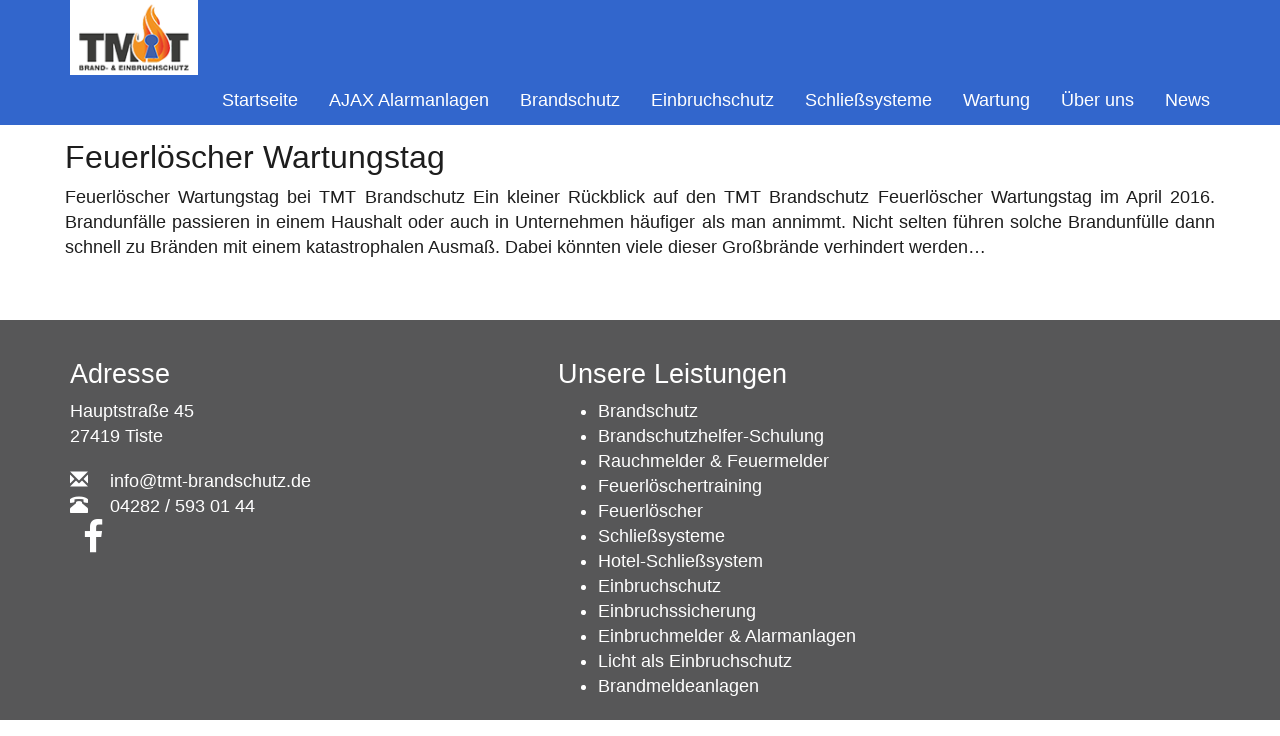

--- FILE ---
content_type: text/html; charset=UTF-8
request_url: https://www.tmt-brandschutz.de/tag/feuerloescher-wartung/
body_size: 8176
content:
<!DOCTYPE HTML>
<html lang="de">
	<head>
		<meta charset="utf-8" />
		<meta http-equiv="X-UA-Compatible" content="IE=edge" />
    <meta name="viewport" content="width=device-width, initial-scale=1" />
    
    <meta http-equiv="x-dns-prefetch-control" content="on" />
		<link rel="dns-prefetch" href="//ajax.googleapis.com" />
    
		<title>Feuerlöscher Wartung - TMT - Brand- u. Einbruchschutz TMT &#8211; Brand- u. Einbruchschutz</title>
		
		<!-- CSS -->
		<link href="https://www.tmt-brandschutz.de/wp-content/themes/tmt/css/bootstrap.css" rel="stylesheet" />
		<link href="https://www.tmt-brandschutz.de/wp-content/themes/tmt/style.css" rel="stylesheet" />
		<link rel="stylesheet" href="https://maxcdn.bootstrapcdn.com/font-awesome/4.4.0/css/font-awesome.min.css" />
		
		<!-- JS -->
		<script src="https://ajax.googleapis.com/ajax/libs/jquery/1.11.3/jquery.min.js"></script>
		<script src="https://www.tmt-brandschutz.de/wp-content/themes/tmt/js/bootstrap.min.js"></script>
		<!--script src="https://maps.google.com/maps/api/js?sensor=true" type="text/javascript"></script-->
		<script src="https://maps.googleapis.com/maps/api/js?key=AIzaSyBtrrfA_ezC9lW9cIcdfbc6vZT_-iNT7d0"></script>
		<script src="https://www.tmt-brandschutz.de/wp-content/themes/tmt/js/js.js"></script>
				
		<!-- HEAD -->
		<meta name='robots' content='index, follow, max-image-preview:large, max-snippet:-1, max-video-preview:-1' />
	<style>img:is([sizes="auto" i], [sizes^="auto," i]) { contain-intrinsic-size: 3000px 1500px }</style>
	
	<!-- This site is optimized with the Yoast SEO plugin v25.5 - https://yoast.com/wordpress/plugins/seo/ -->
	<link rel="canonical" href="https://www.tmt-brandschutz.de/tag/feuerloescher-wartung/" />
	<meta property="og:locale" content="de_DE" />
	<meta property="og:type" content="article" />
	<meta property="og:title" content="Feuerlöscher Wartung - TMT - Brand- u. Einbruchschutz" />
	<meta property="og:url" content="https://www.tmt-brandschutz.de/tag/feuerloescher-wartung/" />
	<meta property="og:site_name" content="TMT - Brand- u. Einbruchschutz" />
	<meta name="twitter:card" content="summary_large_image" />
	<script type="application/ld+json" class="yoast-schema-graph">{"@context":"https://schema.org","@graph":[{"@type":"CollectionPage","@id":"https://www.tmt-brandschutz.de/tag/feuerloescher-wartung/","url":"https://www.tmt-brandschutz.de/tag/feuerloescher-wartung/","name":"Feuerlöscher Wartung - TMT - Brand- u. Einbruchschutz","isPartOf":{"@id":"https://www.tmt-brandschutz.de/#website"},"primaryImageOfPage":{"@id":"https://www.tmt-brandschutz.de/tag/feuerloescher-wartung/#primaryimage"},"image":{"@id":"https://www.tmt-brandschutz.de/tag/feuerloescher-wartung/#primaryimage"},"thumbnailUrl":"https://www.tmt-brandschutz.de/wp-content/uploads/feuerloescher-wartungstag-1.jpg","breadcrumb":{"@id":"https://www.tmt-brandschutz.de/tag/feuerloescher-wartung/#breadcrumb"},"inLanguage":"de"},{"@type":"ImageObject","inLanguage":"de","@id":"https://www.tmt-brandschutz.de/tag/feuerloescher-wartung/#primaryimage","url":"https://www.tmt-brandschutz.de/wp-content/uploads/feuerloescher-wartungstag-1.jpg","contentUrl":"https://www.tmt-brandschutz.de/wp-content/uploads/feuerloescher-wartungstag-1.jpg","width":800,"height":533,"caption":"Feuerloescher Wartung"},{"@type":"BreadcrumbList","@id":"https://www.tmt-brandschutz.de/tag/feuerloescher-wartung/#breadcrumb","itemListElement":[{"@type":"ListItem","position":1,"name":"Home","item":"https://www.tmt-brandschutz.de/"},{"@type":"ListItem","position":2,"name":"Feuerlöscher Wartung"}]},{"@type":"WebSite","@id":"https://www.tmt-brandschutz.de/#website","url":"https://www.tmt-brandschutz.de/","name":"TMT - Brand- u. Einbruchschutz","description":"Eine weitere WordPress Website","potentialAction":[{"@type":"SearchAction","target":{"@type":"EntryPoint","urlTemplate":"https://www.tmt-brandschutz.de/?s={search_term_string}"},"query-input":{"@type":"PropertyValueSpecification","valueRequired":true,"valueName":"search_term_string"}}],"inLanguage":"de"}]}</script>
	<!-- / Yoast SEO plugin. -->


<link rel='dns-prefetch' href='//www.tmt-brandschutz.de' />
<link rel="alternate" type="application/rss+xml" title="TMT - Brand- u. Einbruchschutz &raquo; Schlagwort-Feed zu Feuerlöscher Wartung" href="https://www.tmt-brandschutz.de/tag/feuerloescher-wartung/feed/" />
<script type="text/javascript">
/* <![CDATA[ */
window._wpemojiSettings = {"baseUrl":"https:\/\/s.w.org\/images\/core\/emoji\/16.0.1\/72x72\/","ext":".png","svgUrl":"https:\/\/s.w.org\/images\/core\/emoji\/16.0.1\/svg\/","svgExt":".svg","source":{"concatemoji":"https:\/\/www.tmt-brandschutz.de\/wp-includes\/js\/wp-emoji-release.min.js?ver=6.8.3"}};
/*! This file is auto-generated */
!function(s,n){var o,i,e;function c(e){try{var t={supportTests:e,timestamp:(new Date).valueOf()};sessionStorage.setItem(o,JSON.stringify(t))}catch(e){}}function p(e,t,n){e.clearRect(0,0,e.canvas.width,e.canvas.height),e.fillText(t,0,0);var t=new Uint32Array(e.getImageData(0,0,e.canvas.width,e.canvas.height).data),a=(e.clearRect(0,0,e.canvas.width,e.canvas.height),e.fillText(n,0,0),new Uint32Array(e.getImageData(0,0,e.canvas.width,e.canvas.height).data));return t.every(function(e,t){return e===a[t]})}function u(e,t){e.clearRect(0,0,e.canvas.width,e.canvas.height),e.fillText(t,0,0);for(var n=e.getImageData(16,16,1,1),a=0;a<n.data.length;a++)if(0!==n.data[a])return!1;return!0}function f(e,t,n,a){switch(t){case"flag":return n(e,"\ud83c\udff3\ufe0f\u200d\u26a7\ufe0f","\ud83c\udff3\ufe0f\u200b\u26a7\ufe0f")?!1:!n(e,"\ud83c\udde8\ud83c\uddf6","\ud83c\udde8\u200b\ud83c\uddf6")&&!n(e,"\ud83c\udff4\udb40\udc67\udb40\udc62\udb40\udc65\udb40\udc6e\udb40\udc67\udb40\udc7f","\ud83c\udff4\u200b\udb40\udc67\u200b\udb40\udc62\u200b\udb40\udc65\u200b\udb40\udc6e\u200b\udb40\udc67\u200b\udb40\udc7f");case"emoji":return!a(e,"\ud83e\udedf")}return!1}function g(e,t,n,a){var r="undefined"!=typeof WorkerGlobalScope&&self instanceof WorkerGlobalScope?new OffscreenCanvas(300,150):s.createElement("canvas"),o=r.getContext("2d",{willReadFrequently:!0}),i=(o.textBaseline="top",o.font="600 32px Arial",{});return e.forEach(function(e){i[e]=t(o,e,n,a)}),i}function t(e){var t=s.createElement("script");t.src=e,t.defer=!0,s.head.appendChild(t)}"undefined"!=typeof Promise&&(o="wpEmojiSettingsSupports",i=["flag","emoji"],n.supports={everything:!0,everythingExceptFlag:!0},e=new Promise(function(e){s.addEventListener("DOMContentLoaded",e,{once:!0})}),new Promise(function(t){var n=function(){try{var e=JSON.parse(sessionStorage.getItem(o));if("object"==typeof e&&"number"==typeof e.timestamp&&(new Date).valueOf()<e.timestamp+604800&&"object"==typeof e.supportTests)return e.supportTests}catch(e){}return null}();if(!n){if("undefined"!=typeof Worker&&"undefined"!=typeof OffscreenCanvas&&"undefined"!=typeof URL&&URL.createObjectURL&&"undefined"!=typeof Blob)try{var e="postMessage("+g.toString()+"("+[JSON.stringify(i),f.toString(),p.toString(),u.toString()].join(",")+"));",a=new Blob([e],{type:"text/javascript"}),r=new Worker(URL.createObjectURL(a),{name:"wpTestEmojiSupports"});return void(r.onmessage=function(e){c(n=e.data),r.terminate(),t(n)})}catch(e){}c(n=g(i,f,p,u))}t(n)}).then(function(e){for(var t in e)n.supports[t]=e[t],n.supports.everything=n.supports.everything&&n.supports[t],"flag"!==t&&(n.supports.everythingExceptFlag=n.supports.everythingExceptFlag&&n.supports[t]);n.supports.everythingExceptFlag=n.supports.everythingExceptFlag&&!n.supports.flag,n.DOMReady=!1,n.readyCallback=function(){n.DOMReady=!0}}).then(function(){return e}).then(function(){var e;n.supports.everything||(n.readyCallback(),(e=n.source||{}).concatemoji?t(e.concatemoji):e.wpemoji&&e.twemoji&&(t(e.twemoji),t(e.wpemoji)))}))}((window,document),window._wpemojiSettings);
/* ]]> */
</script>
<style id='wp-emoji-styles-inline-css' type='text/css'>

	img.wp-smiley, img.emoji {
		display: inline !important;
		border: none !important;
		box-shadow: none !important;
		height: 1em !important;
		width: 1em !important;
		margin: 0 0.07em !important;
		vertical-align: -0.1em !important;
		background: none !important;
		padding: 0 !important;
	}
</style>
<link rel='stylesheet' id='wp-block-library-css' href='https://www.tmt-brandschutz.de/wp-includes/css/dist/block-library/style.min.css?ver=6.8.3' type='text/css' media='all' />
<style id='classic-theme-styles-inline-css' type='text/css'>
/*! This file is auto-generated */
.wp-block-button__link{color:#fff;background-color:#32373c;border-radius:9999px;box-shadow:none;text-decoration:none;padding:calc(.667em + 2px) calc(1.333em + 2px);font-size:1.125em}.wp-block-file__button{background:#32373c;color:#fff;text-decoration:none}
</style>
<style id='global-styles-inline-css' type='text/css'>
:root{--wp--preset--aspect-ratio--square: 1;--wp--preset--aspect-ratio--4-3: 4/3;--wp--preset--aspect-ratio--3-4: 3/4;--wp--preset--aspect-ratio--3-2: 3/2;--wp--preset--aspect-ratio--2-3: 2/3;--wp--preset--aspect-ratio--16-9: 16/9;--wp--preset--aspect-ratio--9-16: 9/16;--wp--preset--color--black: #000000;--wp--preset--color--cyan-bluish-gray: #abb8c3;--wp--preset--color--white: #ffffff;--wp--preset--color--pale-pink: #f78da7;--wp--preset--color--vivid-red: #cf2e2e;--wp--preset--color--luminous-vivid-orange: #ff6900;--wp--preset--color--luminous-vivid-amber: #fcb900;--wp--preset--color--light-green-cyan: #7bdcb5;--wp--preset--color--vivid-green-cyan: #00d084;--wp--preset--color--pale-cyan-blue: #8ed1fc;--wp--preset--color--vivid-cyan-blue: #0693e3;--wp--preset--color--vivid-purple: #9b51e0;--wp--preset--gradient--vivid-cyan-blue-to-vivid-purple: linear-gradient(135deg,rgba(6,147,227,1) 0%,rgb(155,81,224) 100%);--wp--preset--gradient--light-green-cyan-to-vivid-green-cyan: linear-gradient(135deg,rgb(122,220,180) 0%,rgb(0,208,130) 100%);--wp--preset--gradient--luminous-vivid-amber-to-luminous-vivid-orange: linear-gradient(135deg,rgba(252,185,0,1) 0%,rgba(255,105,0,1) 100%);--wp--preset--gradient--luminous-vivid-orange-to-vivid-red: linear-gradient(135deg,rgba(255,105,0,1) 0%,rgb(207,46,46) 100%);--wp--preset--gradient--very-light-gray-to-cyan-bluish-gray: linear-gradient(135deg,rgb(238,238,238) 0%,rgb(169,184,195) 100%);--wp--preset--gradient--cool-to-warm-spectrum: linear-gradient(135deg,rgb(74,234,220) 0%,rgb(151,120,209) 20%,rgb(207,42,186) 40%,rgb(238,44,130) 60%,rgb(251,105,98) 80%,rgb(254,248,76) 100%);--wp--preset--gradient--blush-light-purple: linear-gradient(135deg,rgb(255,206,236) 0%,rgb(152,150,240) 100%);--wp--preset--gradient--blush-bordeaux: linear-gradient(135deg,rgb(254,205,165) 0%,rgb(254,45,45) 50%,rgb(107,0,62) 100%);--wp--preset--gradient--luminous-dusk: linear-gradient(135deg,rgb(255,203,112) 0%,rgb(199,81,192) 50%,rgb(65,88,208) 100%);--wp--preset--gradient--pale-ocean: linear-gradient(135deg,rgb(255,245,203) 0%,rgb(182,227,212) 50%,rgb(51,167,181) 100%);--wp--preset--gradient--electric-grass: linear-gradient(135deg,rgb(202,248,128) 0%,rgb(113,206,126) 100%);--wp--preset--gradient--midnight: linear-gradient(135deg,rgb(2,3,129) 0%,rgb(40,116,252) 100%);--wp--preset--font-size--small: 13px;--wp--preset--font-size--medium: 20px;--wp--preset--font-size--large: 36px;--wp--preset--font-size--x-large: 42px;--wp--preset--spacing--20: 0.44rem;--wp--preset--spacing--30: 0.67rem;--wp--preset--spacing--40: 1rem;--wp--preset--spacing--50: 1.5rem;--wp--preset--spacing--60: 2.25rem;--wp--preset--spacing--70: 3.38rem;--wp--preset--spacing--80: 5.06rem;--wp--preset--shadow--natural: 6px 6px 9px rgba(0, 0, 0, 0.2);--wp--preset--shadow--deep: 12px 12px 50px rgba(0, 0, 0, 0.4);--wp--preset--shadow--sharp: 6px 6px 0px rgba(0, 0, 0, 0.2);--wp--preset--shadow--outlined: 6px 6px 0px -3px rgba(255, 255, 255, 1), 6px 6px rgba(0, 0, 0, 1);--wp--preset--shadow--crisp: 6px 6px 0px rgba(0, 0, 0, 1);}:where(.is-layout-flex){gap: 0.5em;}:where(.is-layout-grid){gap: 0.5em;}body .is-layout-flex{display: flex;}.is-layout-flex{flex-wrap: wrap;align-items: center;}.is-layout-flex > :is(*, div){margin: 0;}body .is-layout-grid{display: grid;}.is-layout-grid > :is(*, div){margin: 0;}:where(.wp-block-columns.is-layout-flex){gap: 2em;}:where(.wp-block-columns.is-layout-grid){gap: 2em;}:where(.wp-block-post-template.is-layout-flex){gap: 1.25em;}:where(.wp-block-post-template.is-layout-grid){gap: 1.25em;}.has-black-color{color: var(--wp--preset--color--black) !important;}.has-cyan-bluish-gray-color{color: var(--wp--preset--color--cyan-bluish-gray) !important;}.has-white-color{color: var(--wp--preset--color--white) !important;}.has-pale-pink-color{color: var(--wp--preset--color--pale-pink) !important;}.has-vivid-red-color{color: var(--wp--preset--color--vivid-red) !important;}.has-luminous-vivid-orange-color{color: var(--wp--preset--color--luminous-vivid-orange) !important;}.has-luminous-vivid-amber-color{color: var(--wp--preset--color--luminous-vivid-amber) !important;}.has-light-green-cyan-color{color: var(--wp--preset--color--light-green-cyan) !important;}.has-vivid-green-cyan-color{color: var(--wp--preset--color--vivid-green-cyan) !important;}.has-pale-cyan-blue-color{color: var(--wp--preset--color--pale-cyan-blue) !important;}.has-vivid-cyan-blue-color{color: var(--wp--preset--color--vivid-cyan-blue) !important;}.has-vivid-purple-color{color: var(--wp--preset--color--vivid-purple) !important;}.has-black-background-color{background-color: var(--wp--preset--color--black) !important;}.has-cyan-bluish-gray-background-color{background-color: var(--wp--preset--color--cyan-bluish-gray) !important;}.has-white-background-color{background-color: var(--wp--preset--color--white) !important;}.has-pale-pink-background-color{background-color: var(--wp--preset--color--pale-pink) !important;}.has-vivid-red-background-color{background-color: var(--wp--preset--color--vivid-red) !important;}.has-luminous-vivid-orange-background-color{background-color: var(--wp--preset--color--luminous-vivid-orange) !important;}.has-luminous-vivid-amber-background-color{background-color: var(--wp--preset--color--luminous-vivid-amber) !important;}.has-light-green-cyan-background-color{background-color: var(--wp--preset--color--light-green-cyan) !important;}.has-vivid-green-cyan-background-color{background-color: var(--wp--preset--color--vivid-green-cyan) !important;}.has-pale-cyan-blue-background-color{background-color: var(--wp--preset--color--pale-cyan-blue) !important;}.has-vivid-cyan-blue-background-color{background-color: var(--wp--preset--color--vivid-cyan-blue) !important;}.has-vivid-purple-background-color{background-color: var(--wp--preset--color--vivid-purple) !important;}.has-black-border-color{border-color: var(--wp--preset--color--black) !important;}.has-cyan-bluish-gray-border-color{border-color: var(--wp--preset--color--cyan-bluish-gray) !important;}.has-white-border-color{border-color: var(--wp--preset--color--white) !important;}.has-pale-pink-border-color{border-color: var(--wp--preset--color--pale-pink) !important;}.has-vivid-red-border-color{border-color: var(--wp--preset--color--vivid-red) !important;}.has-luminous-vivid-orange-border-color{border-color: var(--wp--preset--color--luminous-vivid-orange) !important;}.has-luminous-vivid-amber-border-color{border-color: var(--wp--preset--color--luminous-vivid-amber) !important;}.has-light-green-cyan-border-color{border-color: var(--wp--preset--color--light-green-cyan) !important;}.has-vivid-green-cyan-border-color{border-color: var(--wp--preset--color--vivid-green-cyan) !important;}.has-pale-cyan-blue-border-color{border-color: var(--wp--preset--color--pale-cyan-blue) !important;}.has-vivid-cyan-blue-border-color{border-color: var(--wp--preset--color--vivid-cyan-blue) !important;}.has-vivid-purple-border-color{border-color: var(--wp--preset--color--vivid-purple) !important;}.has-vivid-cyan-blue-to-vivid-purple-gradient-background{background: var(--wp--preset--gradient--vivid-cyan-blue-to-vivid-purple) !important;}.has-light-green-cyan-to-vivid-green-cyan-gradient-background{background: var(--wp--preset--gradient--light-green-cyan-to-vivid-green-cyan) !important;}.has-luminous-vivid-amber-to-luminous-vivid-orange-gradient-background{background: var(--wp--preset--gradient--luminous-vivid-amber-to-luminous-vivid-orange) !important;}.has-luminous-vivid-orange-to-vivid-red-gradient-background{background: var(--wp--preset--gradient--luminous-vivid-orange-to-vivid-red) !important;}.has-very-light-gray-to-cyan-bluish-gray-gradient-background{background: var(--wp--preset--gradient--very-light-gray-to-cyan-bluish-gray) !important;}.has-cool-to-warm-spectrum-gradient-background{background: var(--wp--preset--gradient--cool-to-warm-spectrum) !important;}.has-blush-light-purple-gradient-background{background: var(--wp--preset--gradient--blush-light-purple) !important;}.has-blush-bordeaux-gradient-background{background: var(--wp--preset--gradient--blush-bordeaux) !important;}.has-luminous-dusk-gradient-background{background: var(--wp--preset--gradient--luminous-dusk) !important;}.has-pale-ocean-gradient-background{background: var(--wp--preset--gradient--pale-ocean) !important;}.has-electric-grass-gradient-background{background: var(--wp--preset--gradient--electric-grass) !important;}.has-midnight-gradient-background{background: var(--wp--preset--gradient--midnight) !important;}.has-small-font-size{font-size: var(--wp--preset--font-size--small) !important;}.has-medium-font-size{font-size: var(--wp--preset--font-size--medium) !important;}.has-large-font-size{font-size: var(--wp--preset--font-size--large) !important;}.has-x-large-font-size{font-size: var(--wp--preset--font-size--x-large) !important;}
:where(.wp-block-post-template.is-layout-flex){gap: 1.25em;}:where(.wp-block-post-template.is-layout-grid){gap: 1.25em;}
:where(.wp-block-columns.is-layout-flex){gap: 2em;}:where(.wp-block-columns.is-layout-grid){gap: 2em;}
:root :where(.wp-block-pullquote){font-size: 1.5em;line-height: 1.6;}
</style>
<link rel='stylesheet' id='contact-form-7-css' href='https://www.tmt-brandschutz.de/wp-content/plugins/contact-form-7/includes/css/styles.css?ver=6.1' type='text/css' media='all' />
<link rel="https://api.w.org/" href="https://www.tmt-brandschutz.de/wp-json/" /><link rel="alternate" title="JSON" type="application/json" href="https://www.tmt-brandschutz.de/wp-json/wp/v2/tags/14" /><link rel="EditURI" type="application/rsd+xml" title="RSD" href="https://www.tmt-brandschutz.de/xmlrpc.php?rsd" />
<meta name="generator" content="WordPress 6.8.3" />
<link rel="icon" href="https://www.tmt-brandschutz.de/wp-content/uploads/cropped-logo-2-32x32.png" sizes="32x32" />
<link rel="icon" href="https://www.tmt-brandschutz.de/wp-content/uploads/cropped-logo-2-192x192.png" sizes="192x192" />
<link rel="apple-touch-icon" href="https://www.tmt-brandschutz.de/wp-content/uploads/cropped-logo-2-180x180.png" />
<meta name="msapplication-TileImage" content="https://www.tmt-brandschutz.de/wp-content/uploads/cropped-logo-2-270x270.png" />
		<!-- HEAD -->
	</head>
	<body>
		<header>
			<h1>Feuerlöscher Wartung - TMT - Brand- u. Einbruchschutz TMT &#8211; Brand- u. Einbruchschutz</h1>
			<nav class="navbar navbar-default navbar-fixed-top">
			  <div class="container">
			    
			    <div class="navbar-header">
			      <button type="button" class="navbar-toggle collapsed" data-toggle="collapse" data-target="#navtop" aria-expanded="false">
			        <span class="sr-only">Navigation umschalten</span>
			        <span class="icon-bar"></span>
			        <span class="icon-bar"></span>
			        <span class="icon-bar"></span>
			      </button>
			      <a class="navbar-brand" href="/"><img src="https://www.tmt-brandschutz.de/wp-content/themes/tmt/img/logo.png" alt="" /></a>
			    </div>
			
			    <div class="collapse navbar-collapse navbar-right" id="navtop">
			      <ul id="menu-navigation" class="nav navbar-nav navbar-right"><li id="menu-item-370" class="menu-item menu-item-type-custom menu-item-object-custom menu-item-370"><a href="/">Startseite</a></li>
<li id="menu-item-722" class="menu-item menu-item-type-post_type menu-item-object-page menu-item-722"><a href="https://www.tmt-brandschutz.de/ajax-alarmanlagen-haus-gewerbe/">AJAX Alarmanlagen</a></li>
<li id="menu-item-179" class="menu-item menu-item-type-post_type menu-item-object-page menu-item-has-children menu-item-179"><a href="https://www.tmt-brandschutz.de/brandschutz/">Brandschutz</a>
<ul class="sub-menu">
	<li id="menu-item-180" class="menu-item menu-item-type-post_type menu-item-object-page menu-item-180"><a href="https://www.tmt-brandschutz.de/brandschutz/brandschutzhelfer-schulung/">Brandschutzhelfer-Schulung / Brandschutzhelfer Ausbildung</a></li>
	<li id="menu-item-181" class="menu-item menu-item-type-post_type menu-item-object-page menu-item-181"><a href="https://www.tmt-brandschutz.de/brandschutz/feuerloeschertraining/">Feuerlöscher-Training</a></li>
	<li id="menu-item-188" class="menu-item menu-item-type-post_type menu-item-object-page menu-item-188"><a href="https://www.tmt-brandschutz.de/brandschutz/rauchmelder/">Rauchwarnmelder</a></li>
	<li id="menu-item-199" class="menu-item menu-item-type-post_type menu-item-object-page menu-item-199"><a href="https://www.tmt-brandschutz.de/brandschutz/was-ist-ein-feuerloescher/">Feuerlöscher</a></li>
</ul>
</li>
<li id="menu-item-196" class="menu-item menu-item-type-post_type menu-item-object-page menu-item-has-children menu-item-196"><a href="https://www.tmt-brandschutz.de/einbruchschutz/">Einbruchschutz</a>
<ul class="sub-menu">
	<li id="menu-item-205" class="menu-item menu-item-type-post_type menu-item-object-page menu-item-205"><a href="https://www.tmt-brandschutz.de/einbruchschutz/alarmanlagen/">Alarmanlagen</a></li>
	<li id="menu-item-147" class="menu-item menu-item-type-post_type menu-item-object-page menu-item-147"><a href="https://www.tmt-brandschutz.de/einbruchschutz/licht-als-einbruchschutz/">Licht als Einbruchschutz</a></li>
	<li id="menu-item-204" class="menu-item menu-item-type-post_type menu-item-object-page menu-item-204"><a href="https://www.tmt-brandschutz.de/einbruchschutz/einbruchsicherung/">Mechanische Sicherheitseinrichtungen</a></li>
</ul>
</li>
<li id="menu-item-514" class="menu-item menu-item-type-post_type menu-item-object-page menu-item-has-children menu-item-514"><a href="https://www.tmt-brandschutz.de/schliesssysteme/">Schließsysteme</a>
<ul class="sub-menu">
	<li id="menu-item-583" class="menu-item menu-item-type-post_type menu-item-object-page menu-item-583"><a href="https://www.tmt-brandschutz.de/schliesssysteme/burg-waechter-tuerschloss/">Burg-Wächter Schließsystem</a></li>
	<li id="menu-item-582" class="menu-item menu-item-type-post_type menu-item-object-page menu-item-582"><a href="https://www.tmt-brandschutz.de/schliesssysteme/keine-schluesseluebergabe-mehr/">Elektronische Schließanlage</a></li>
	<li id="menu-item-584" class="menu-item menu-item-type-post_type menu-item-object-page menu-item-584"><a href="https://www.tmt-brandschutz.de/schliesssysteme/schliesssysteme-hotel/">Hotel-Schließsystem</a></li>
</ul>
</li>
<li id="menu-item-409" class="menu-item menu-item-type-post_type menu-item-object-page menu-item-409"><a href="https://www.tmt-brandschutz.de/wartung/">Wartung</a></li>
<li id="menu-item-13" class="menu-item menu-item-type-post_type menu-item-object-page menu-item-13"><a href="https://www.tmt-brandschutz.de/ueber-uns/">Über uns</a></li>
<li id="menu-item-416" class="menu-item menu-item-type-taxonomy menu-item-object-category menu-item-416"><a href="https://www.tmt-brandschutz.de/news/">News</a></li>
</ul>			    </div>
			  </div>
			</nav>
			<a href="/einbruchschutz/alarmanlagen/#kfw" class="kfw"><img src="/wp-content/themes/tmt/img/kfw.png" alt="KfW Förderung" /></a>
		</header>
<div class="body container">
			<article>
			<h3>Feuerlöscher Wartungstag</h3>
			<p>Feuerlöscher Wartungstag bei TMT Brandschutz Ein kleiner Rückblick auf den TMT Brandschutz Feuerlöscher Wartungstag im April 2016. Brandunfälle passieren in einem Haushalt oder auch in Unternehmen häufiger als man annimmt. Nicht selten führen solche Brandunfülle dann schnell zu Bränden mit einem katastrophalen Ausmaß. Dabei könnten viele dieser Großbrände verhindert werden&#8230;</p>
			<a href="https://www.tmt-brandschutz.de/feuerloescher-wartung/" title="Feuerlöscher Wartungstag"></a>
		</article>
	</div>

				<footer>
			<div class="container">
				<div class="row">
					<div class="col-md-5">
						<h4>Adresse</h4>			<div class="textwidget"><address>
Hauptstra&szlig;e 45<br>
27419 Tiste
</address>
<dl class="dl-horizontal">
<dt><span class="glyphicon glyphicon-envelope"></span></dt>
<dd><a href="mailto:info@tmt-brandschutz.de">info@tmt-brandschutz.de</a></dd>
<dt><span class="glyphicon glyphicon-phone-alt"></span></dt>
<dd>04282 / 593 01 44</dd>
<a href="https://www.facebook.com/tmt.brandschutz/" target="_blank"><i class="fa fa-fw fa-2x fa-facebook"></i></a></div>
							</div>
					<div class="col-md-7">
						<h4>Unsere Leistungen</h4><div class="menu-leistungen-container"><ul id="menu-leistungen" class="menu"><li id="menu-item-526" class="menu-item menu-item-type-post_type menu-item-object-page menu-item-526"><a href="https://www.tmt-brandschutz.de/brandschutz/">Brandschutz</a></li>
<li id="menu-item-527" class="menu-item menu-item-type-post_type menu-item-object-page menu-item-527"><a href="https://www.tmt-brandschutz.de/brandschutz/brandschutzhelfer-schulung/">Brandschutzhelfer-Schulung</a></li>
<li id="menu-item-529" class="menu-item menu-item-type-post_type menu-item-object-page menu-item-529"><a href="https://www.tmt-brandschutz.de/brandschutz/rauchmelder/">Rauchmelder &#038; Feuermelder</a></li>
<li id="menu-item-528" class="menu-item menu-item-type-post_type menu-item-object-page menu-item-528"><a href="https://www.tmt-brandschutz.de/brandschutz/feuerloeschertraining/">Feuerlöschertraining</a></li>
<li id="menu-item-530" class="menu-item menu-item-type-post_type menu-item-object-page menu-item-530"><a href="https://www.tmt-brandschutz.de/brandschutz/was-ist-ein-feuerloescher/">Feuerlöscher</a></li>
<li id="menu-item-531" class="menu-item menu-item-type-post_type menu-item-object-page menu-item-531"><a href="https://www.tmt-brandschutz.de/schliesssysteme/">Schließsysteme</a></li>
<li id="menu-item-689" class="menu-item menu-item-type-post_type menu-item-object-page menu-item-689"><a href="https://www.tmt-brandschutz.de/schliesssysteme/schliesssysteme-hotel/">Hotel-Schließsystem</a></li>
<li id="menu-item-532" class="menu-item menu-item-type-post_type menu-item-object-page menu-item-532"><a href="https://www.tmt-brandschutz.de/einbruchschutz/">Einbruchschutz</a></li>
<li id="menu-item-533" class="menu-item menu-item-type-post_type menu-item-object-page menu-item-533"><a href="https://www.tmt-brandschutz.de/einbruchschutz/einbruchsicherung/">Einbruchssicherung</a></li>
<li id="menu-item-534" class="menu-item menu-item-type-post_type menu-item-object-page menu-item-534"><a href="https://www.tmt-brandschutz.de/einbruchschutz/alarmanlagen/">Einbruchmelder &#038; Alarmanlagen</a></li>
<li id="menu-item-535" class="menu-item menu-item-type-post_type menu-item-object-page menu-item-535"><a href="https://www.tmt-brandschutz.de/einbruchschutz/licht-als-einbruchschutz/">Licht als Einbruchschutz</a></li>
<li id="menu-item-536" class="menu-item menu-item-type-post_type menu-item-object-page menu-item-536"><a href="https://www.tmt-brandschutz.de/brandmeldeanlagen/">Brandmeldeanlagen</a></li>
</ul></div>					</div>
				</div>
				<nav class="text-center">
					<div class="menu-footer-container"><ul id="menu-footer" class="menu"><li id="menu-item-9" class="menu-item menu-item-type-post_type menu-item-object-page menu-item-home menu-item-9"><a href="https://www.tmt-brandschutz.de/">Home</a></li>
<li id="menu-item-6" class="menu-item menu-item-type-post_type menu-item-object-page menu-item-6"><a href="https://www.tmt-brandschutz.de/impressum/">Impressum</a></li>
<li id="menu-item-476" class="menu-item menu-item-type-post_type menu-item-object-page menu-item-476"><a href="https://www.tmt-brandschutz.de/datenschutz/">Datenschutz</a></li>
<li id="menu-item-78" class="menu-item menu-item-type-post_type menu-item-object-page menu-item-78"><a href="https://www.tmt-brandschutz.de/widerrufsrecht/">Widerrufsrecht</a></li>
<li id="menu-item-79" class="menu-item menu-item-type-post_type menu-item-object-page menu-item-79"><a href="https://www.tmt-brandschutz.de/agb/">AGB</a></li>
</ul></div>				</nav>
			</div>
		</footer>
		<script type="speculationrules">
{"prefetch":[{"source":"document","where":{"and":[{"href_matches":"\/*"},{"not":{"href_matches":["\/wp-*.php","\/wp-admin\/*","\/wp-content\/uploads\/*","\/wp-content\/*","\/wp-content\/plugins\/*","\/wp-content\/themes\/tmt\/*","\/*\\?(.+)"]}},{"not":{"selector_matches":"a[rel~=\"nofollow\"]"}},{"not":{"selector_matches":".no-prefetch, .no-prefetch a"}}]},"eagerness":"conservative"}]}
</script>
<script type="text/javascript" src="https://www.tmt-brandschutz.de/wp-includes/js/dist/hooks.min.js?ver=4d63a3d491d11ffd8ac6" id="wp-hooks-js"></script>
<script type="text/javascript" src="https://www.tmt-brandschutz.de/wp-includes/js/dist/i18n.min.js?ver=5e580eb46a90c2b997e6" id="wp-i18n-js"></script>
<script type="text/javascript" id="wp-i18n-js-after">
/* <![CDATA[ */
wp.i18n.setLocaleData( { 'text direction\u0004ltr': [ 'ltr' ] } );
/* ]]> */
</script>
<script type="text/javascript" src="https://www.tmt-brandschutz.de/wp-content/plugins/contact-form-7/includes/swv/js/index.js?ver=6.1" id="swv-js"></script>
<script type="text/javascript" id="contact-form-7-js-translations">
/* <![CDATA[ */
( function( domain, translations ) {
	var localeData = translations.locale_data[ domain ] || translations.locale_data.messages;
	localeData[""].domain = domain;
	wp.i18n.setLocaleData( localeData, domain );
} )( "contact-form-7", {"translation-revision-date":"2025-07-20 09:15:39+0000","generator":"GlotPress\/4.0.1","domain":"messages","locale_data":{"messages":{"":{"domain":"messages","plural-forms":"nplurals=2; plural=n != 1;","lang":"de"},"This contact form is placed in the wrong place.":["Dieses Kontaktformular wurde an der falschen Stelle platziert."],"Error:":["Fehler:"]}},"comment":{"reference":"includes\/js\/index.js"}} );
/* ]]> */
</script>
<script type="text/javascript" id="contact-form-7-js-before">
/* <![CDATA[ */
var wpcf7 = {
    "api": {
        "root": "https:\/\/www.tmt-brandschutz.de\/wp-json\/",
        "namespace": "contact-form-7\/v1"
    }
};
/* ]]> */
</script>
<script type="text/javascript" src="https://www.tmt-brandschutz.de/wp-content/plugins/contact-form-7/includes/js/index.js?ver=6.1" id="contact-form-7-js"></script>
	</body>
</html>

--- FILE ---
content_type: text/css
request_url: https://www.tmt-brandschutz.de/wp-content/themes/tmt/style.css
body_size: 8029
content:
/*
Theme Name: TMT Brandschutz
Theme URI: http://www.tmt-brandschutz.de
Author: Matthias Klindworth
Author URI: http://www.k-evolution.de
Description: Template WordPress TMT Brandschutz Thomas Meyer
Version: 1.0
License: GNU General Public License v2 or later
License URI: http://www.gnu.org/licenses/gpl-2.0.html
Text Domain: TMT Brandschutz Thomas Meyer
*/

@import('https://fonts.googleapis.com/css?family=News+Cycle:400,700');

body {
	padding-top: 70px;
	font-size: 18px;
	font-family: 'News Cycle', sans-serif;
}
body * {
	font-family: 'News Cycle', sans-serif;
	color: #1d1d1d;
}
h2 {
	font-size: 2.25em;
}
h3, .h3 {
	font-size: 1.8em;
}
h4 {
	font-size: 1.5em;
}

/*	Header
********************************/
header h1 {
	display: none;
}

.kfw {
  display: none;
	position: absolute;
	right: 10px;
	top: 150px;
	}
.kfw img {
	max-width: 10vw;
}

/*	Navbar
********************************/
.navbar {
	background: #bb0d02;
	background: #3266cc;
	border: none;
	border-radius: 0;
}
.navbar-brand {
	padding-top: 0px !important;
}
.navbar-brand img {
	height: 75px;
}
	.navbar-collapse a {
		padding-top: 40px !important;
		min-height: 70px;
		font-size: 18px;
		color: #fff !important;
		margin-left: 1px;
	}
	.navbar-collapse li a:Hover,
	.navbar-collapse li.active a {
		background: #fff !important;
		color: #021d84 !important;
		z-index: 1;
	}
	.navbar-collapse .sub-menu {
		display: none;
		position: absolute;
		top: 75px;
		list-style: none;
		margin: 0;
		padding: 0;
		background: #bb0d02;
		background: #3266cc;
		/*background: rgba(187,13,2,0.8);*/
	}
		.navbar-collapse.sub-menu li {
			background: transparent !important;
		}
		.navbar-collapse .sub-menu li a {
			color: #fff !important;
			font-size: 16px;
			display: block;
			min-height: auto;
			margin: 0;
			padding: 5px 10px !important;
			background: transparent !important;
			border-bottom: 1px solid #fff !important;
		}
		.navbar-collapse .sub-menu li a:Hover,
		.navbar-collapse .sub-menu li.active a {
			background: #fff !important;
			color: #021d84 !important;
			border-bottom: 1px solid #021d84 !important;
			text-decoration: none;
		}
	.navbar-collapse li:hover .sub-menu:hover,
	.navbar-collapse li:Hover .sub-menu {
		display: block;
		z-index: 2;
	}
@media (max-width:1000px) {
	.kfw {
		display: none;
	}
	.navbar-brand img {
		height: 50px;
		width: auto;
	}
	.navbar-collapse a {
		padding-top: 10px !important;
		min-height: 0px;
	}
	.navbar-collapse li:hover .sub-menu:hover,
	.navbar-collapse li:Hover .sub-menu {
		display: block;
		background: #3266cc;
		right: 0;
		top: 0;
		z-index: 2;
	}
}

/*	Teaser
********************************/
#startseiten-teaser {
	overflow: hidden;
	padding: 0 !important;
	height: auto;
}
	#startseiten-teaser img {
		width: 100%;
	}
.teaser {
	margin: 50px 0;
	overflow: hidden;
	min-height: 210px;
	min-height: 250px;
}
.teaser,
.teaser * {
	position: relative;
	z-index: 2;
	color: #fff;
	text-align: center;
	text-shadow: 1px 0 0 #4b4b4d, -1px 0 0 #4b4b4d, 0 1px 0 #4b4b4d, 0 -1px 0 #4b4b4d, 1px 1px #4b4b4d, -1px -1px 0 #4b4b4d, 1px -1px 0 #4b4b4d, -1px 1px 0 #4b4b4d;
}
	.teaser h3 {
		padding-top: 30px;
		font-size: 60px;
	}
	.teaser p {
		font-size: 20px;
	}
	.teaser img {
		position: absolute;
		z-index: 1;
		left: 0;
		right: 0;
		top: 0;
		bottom: 0;
		min-width: 100%;
		width: auto;
		height: auto;
		-ms-transform: translateY(0%); /* IE 9 */
    -webkit-transform: translateY(0%); /* Chrome, Safari, Opera */
		transform: translateY(0%);
		-webkit-transition: transform 3s ease-out;
	  transition: transform 3s ease-out;
	}
	.teaser:Hover img {
		-ms-transform: translateY(-50%); /* IE 9 */
    -webkit-transform: translateY(-50%); /* Chrome, Safari, Opera */
		transform: translateY(-50%);
	}
	
/*	Body
********************************/
.body {
	padding: 50px 10px;
}
	.body .row {
		margin-top: 50px;
	}
.body .row > * {
	margin-bottom: 20px;
}
	.body h2 {
		color: #bb0d02;
		color: #021d84;
		color: #3266cc;
		margin-bottom: 50px;
		font-weight: 700;
		font-size: 1.8em;
	}
	
	h2.text-center {
		font-size: 1.8em;
		font-weight: 400;
	}
	img.text-center {
		text-align: center;
		margin: auto;
	}
	.body a {
		color: #bb0d02;
		color: #3266cc;
	}
	.body a:Hover {
		color: #021d84;
	}
	.body a.btn {
		color: #fff;;
	}
	.breadcrumb {
		padding: 20px 10px 0px 10px;
		background: transparent !important;
	}
	.body #breadcrumbs {
		background: transparent !important;
		border-bottom: 2px solid #8a8a8a;
	}
	
	.body img.pull-left {
		margin-right: 15px;
	}
	.body img.pull-right {
		margin-left: 15px;
	}
	
	.body article {
		clear: both;
		overflow: hidden;
	}
	.body article img {
		float: left;
		margin: 0 10px 10px 0;
	}
	.body article p {
		-webkit-hyphens: auto;
		-moz-hyphens: auto;
		-ms-hyphens: auto;
		hyphens: auto;
		text-align: justify;
	}
	
	aside ul,
	aside li {
		list-style: none;
		margin: 0;
		padding: 0;
	}
	
	aside .h2, aside .h3, aside .h4, aside .h5 {
		display: block;
		font-size: 1.2em;
		margin: 10px 0;
		color: #1d1d1d;
	}
	
	aside input[type=text] {
		border: 1px solid #858585;
	}
	aside input[type=submit] {
		display: none;
	}
	aside section {
		margin-bottom: 50px;
	}

#map {
	border-top: 1px solid #858585;
}

@media (max-width:1000px) {
	img.imgright {
		display: block !important;
		width: 100%;
	}
}

/*	Footer
********************************/
footer {
	background: #575758;
	padding: 30px 0;
}
	footer * {
		color: #fff;
	}
	footer a:Hover *,
	footer a:Hover {
		color: #bb0d02;
		color: #021d84;
	}
	footer .dl-horizontal dt {
		text-align: left;
		width: 40px;
	}
	footer .dl-horizontal dd {
		margin-left: 40px;
	}
	
	footer .form-control {
		background: #575758;
		border: 0;
		border-top: 1px solid #858585;
		border-radius: 0;
		box-shadow: none;
		color: #fff;
	}
	footer .form-control:focus {
		box-shadow: none;
		border-color: #fff;
		background: #424242;
	}
	footer input[type=submit] {
		border: 2px solid #fff;
		min-width: 50%;
		padding: 10px 30px;
		text-transform: uppercase;
		color: #fff;
		background: #bb0d02;
		background: #3266cc;
		font-weight: bold;
		float: right;
	}
	footer input[type=submit]:Hover {
		border: 2px solid #021d84;
		color: #021d84;
	}
	
	footer nav ul {
		list-style: none;
		margin: 0;
		padding: 0;
	}
	footer nav ul li {
		display: inline;
	}
	footer nav a {
		font-size: 1.1em;
		display: inline-block;
		margin: 15px;
	}
	
/*	Produkt
********************************/
.body .produkt {
	margin-top: 20px;
}
	.produkt img {
		border: 1px solid #898989;
	}
	.produkt h3 {
		text-align: center;
		border: 1px solid #898989;
		border-top: none;
		background: #ededed;
		padding: 10px;
		margin: 0;
		font-size: 16px;
		font-weight: bold;
	}
	.produkt a,
	.produkt a:Hover {
		color: #000;
	}
	.produkt em {
		display: block;
		text-align: center;
		padding: 10px;
		font-size: 16px;
		font-weight: bold;
		font-style: normal;
	}
	
	.nav-pills li a:Hover,
	.nav-pills li a {
		background: transparent !important;
		padding: 0 10px 0 0;
		color: #000;
		text-decoration: underline;
	}
	
.facebook * {
	-webkit-hyphens: auto;
  -moz-hyphens: auto;
  -ms-hyphens: auto;
  hyphens: auto;
}
.facebook-image {
	position: relative;
	width: 100%;
	height: 150px;
	overflow: hidden;
}
.facebook-image img {
	border: none;
	position: absolute;
	z-index: 1;
	left: 0;
	right: 0;
	top: 0;
	bottom: 0;
	min-width: 100%;
	width: auto;
	height: auto;
	-ms-transform: translateY(0%); /* IE 9 */
  -webkit-transform: translateY(0%); /* Chrome, Safari, Opera */
	transform: translateY(0%);
	-webkit-transition: transform 3s ease-out;
  transition: transform 3s ease-out;
}
.facebook-image:Hover img {
	-ms-transform: translateY(-50%); /* IE 9 */
  -webkit-transform: translateY(-50%); /* Chrome, Safari, Opera */
	transform: translateY(-50%);
}
.btn-facebook{background:#3b5998;border-radius:none;}
.btn-facebook * {
	color: white;
}

.btn-tmt {
	background: #3266cc;
	color: #fff !important;
	text-decoration: none;
}
.facebook-image:Hover img {
	background: #3266cc;
}

.screen-reader-text {
	display: none;
}

/* Solang keine Produkte online sind*/
.body .btn-success {
	display: none;
}

--- FILE ---
content_type: text/javascript
request_url: https://www.tmt-brandschutz.de/wp-content/themes/tmt/js/js.js
body_size: 667
content:
$(document).ready(function(){
	
	$("body").append('<div class="modal fade" tabindex="-1" role="dialog"><div class="modal-dialog modal-lg"><div class="modal-content"><div class="modal-header"><button type="button" class="close" data-dismiss="modal" aria-label="Close"><span aria-hidden="true">&times;</span></button><h4 class="modal-title"></h4></div><div class="modal-body"></div></div></div></div>');
	
	$(".layer").click(function(){
		$.ajax({
			url: $(this).attr("href"),
			success: function(ret) {
				teil = ret.split("<!-- Content -->");
				$(".modal-title").html(teil[1].replace(/<h2>/,'').replace(/<\/h2>/,''));
				$(".modal-body").html(teil[2]);
				$(".modal").modal('toggle');
				return false;
			}
		});
		return false;
	});
	
})